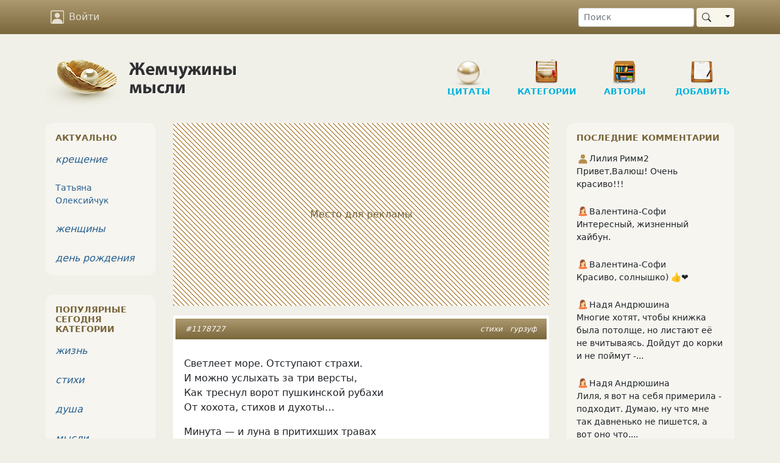

--- FILE ---
content_type: text/html; charset=UTF-8
request_url: https://www.inpearls.ru/1178727
body_size: 16345
content:
<!DOCTYPE html>
<html lang="ru">
<head>
	<meta charset="utf-8">
	<meta http-equiv="X-UA-Compatible" content="IE=edge">
	<meta name="viewport" content="width=device-width, initial-scale=1, shrink-to-fit=no">
    <title>Светлеет море. Отступают страхи.
И можно услыхать за три версты,
Как треснул ворот пушкинской рубахи
От хохота, стихов и духоты…

Минута — и луна в пр...</title>
    <link rel="shortcut icon" href="/favicon.ico" />
    <link sizes="129x129" rel="apple-touch-icon" href="/img/apple-touch-icon2.png" />
    <script>window.yaContextCb=window.yaContextCb||[]</script>
    <meta name="author" content="Леонид Филатов">
<meta content="Светлеет море. Отступают страхи.
И можно услыхать за три версты,
Как треснул ворот пушкинской рубахи
От хохота, стихов и духоты…

Минута — и луна в пр..." property="og:title">
<meta content="Светлеет море. Отступают страхи.
И можно услыхать за три версты,
Как треснул ворот пушкинской рубахи
От хохота, стихов и духоты…

Минута — и луна в притихших т…" property="og:description">
<meta content="article" property="og:type">
<meta content="https://www.inpearls.ru/1178727" property="og:url">
<meta content="Жемчужины мысли" property="og:site_name">
<meta content="https://www.inpearls.ru/img/authors/4086.jpg" property="og:image">
<meta name="keywords" content="стихи, гурзуф">
<meta name="description" content="Светлеет море. Отступают страхи.
И можно услыхать за три версты,
Как треснул ворот пушкинской рубахи
От хохота, стихов и духоты…

Минута — и луна в притихших т…">
<link href="https://www.inpearls.ru/1178727" rel="canonical">
<link href="https://www.inpearls.ru/img/authors/4086.jpg" rel="image_src">
<link href="/css/style.min.css?v=1655540604" rel="stylesheet">
<script src="https://yandex.ru/ads/system/context.js" async></script>
<script>var lastVisitTime = 0;
var loggedIn = false;
var isDesktop = true;</script>    <script type="application/ld+json">
        {
            "@context": "https://schema.org",
            "@type": "Organization",
            "name": "inpearls.ru",
            "url": "https://www.inpearls.ru/",
            "logo": "https://www.inpearls.ru/img/logo_dark.svg",
            "sameAs": [
                "https:\/\/ok.ru\/inpearls",
                "https:\/\/vk.com\/inpearls",
                "https:\/\/www.facebook.com\/inpearls",
                "https:\/\/t.me\/inpearls"
            ]
        }
    </script>
</head>
<body>
<nav class="navbar sticky-top navbar-expand-md navbar-dark mb-4">
    <div class="container">
        <a class="navbar-brand  d-md-none py-0" href="/"><img src="/img/inpearls35.png" srcset="/img/inpearls35.png 1x, /img/inpearls70.png 2x, /img/inpearls105.png 3x" alt="Жемчужины мысли" width="180" height="35"></a>
        
        
        <button class="navbar-toggler order-2" type="button" data-bs-toggle="collapse" data-bs-target="#navbarSupportedContent" aria-controls="navbarSupportedContent" aria-expanded="false" aria-label="Toggle navigation">
            <span class="navbar-toggler-icon"></span>
        </button>

    <div class="collapse navbar-collapse order-3 flex-grow-0" id="navbarSupportedContent">
        <ul class="navbar-nav">
                    <li class="nav-item mt-2 mt-md-0">
                <a href="#" class="nav-link" onclick="login(null); return false;">
                    <svg xmlns="http://www.w3.org/2000/svg" viewBox="0 0 16 16">
                        <path d="M11 6a3 3 0 1 1-6 0 3 3 0 0 1 6 0z"/>
                        <path d="M2 0a2 2 0 0 0-2 2v12a2 2 0 0 0 2 2h12a2 2 0 0 0 2-2V2a2 2 0 0 0-2-2H2zm12 1a1 1 0 0 1 1 1v12a1 1 0 0 1-1 1v-1c0-1-1-4-6-4s-6 3-6 4v1a1 1 0 0 1-1-1V2a1 1 0 0 1 1-1h12z"/>
                    </svg>
                    Войти
                </a>
            </li>
        
        </ul>
        <ul class="navbar-nav">
            <li class="nav-item d-md-none">
                <a href="/" class="nav-link">
                    <svg xmlns="http://www.w3.org/2000/svg" viewBox="0 0 16 16">
                        <path d="M8 15A7 7 0 1 1 8 1a7 7 0 0 1 0 14zm0 1A8 8 0 1 0 8 0a8 8 0 0 0 0 16z"/>
                    </svg>
                    Цитаты
                </a>
            </li>
            <li class="nav-item d-md-none">
                <a href="/tags/index" class="nav-link">
                    <svg xmlns="http://www.w3.org/2000/svg" viewBox="0 0 16 16">
                        <path d="M3 2v4.586l7 7L14.586 9l-7-7H3zM2 2a1 1 0 0 1 1-1h4.586a1 1 0 0 1 .707.293l7 7a1 1 0 0 1 0 1.414l-4.586 4.586a1 1 0 0 1-1.414 0l-7-7A1 1 0 0 1 2 6.586V2z"/>
                        <path d="M5.5 5a.5.5 0 1 1 0-1 .5.5 0 0 1 0 1zm0 1a1.5 1.5 0 1 0 0-3 1.5 1.5 0 0 0 0 3zM1 7.086a1 1 0 0 0 .293.707L8.75 15.25l-.043.043a1 1 0 0 1-1.414 0l-7-7A1 1 0 0 1 0 7.586V3a1 1 0 0 1 1-1v5.086z"/>
                    </svg>
                    Категории
                </a>
            </li>
            <li class="nav-item d-md-none">
                <a href="/authors/index" class="nav-link"><svg xmlns="http://www.w3.org/2000/svg"><use xlink:href="#ui_vector_pen"></use></svg> Авторы</a>
            </li>
            <li class="nav-item d-md-none">
                <a href="/pearls/create" class="nav-link">
                    <svg xmlns="http://www.w3.org/2000/svg" viewBox="0 0 16 16">
                        <path d="M8 15A7 7 0 1 1 8 1a7 7 0 0 1 0 14zm0 1A8 8 0 1 0 8 0a8 8 0 0 0 0 16z"/>
                        <path d="M8 4a.5.5 0 0 1 .5.5v3h3a.5.5 0 0 1 0 1h-3v3a.5.5 0 0 1-1 0v-3h-3a.5.5 0 0 1 0-1h3v-3A.5.5 0 0 1 8 4z"/>
                    </svg>
                    Новая публикация
                </a>
            </li>
            <li class="nav-item d-md-none me-3">
                <a href="/pearls/search" class="nav-link"><svg xmlns="http://www.w3.org/2000/svg"><use xlink:href="#ui_search"></use></svg> Поиск</a>
            </li>
        </ul>
    </div>
        <form class="d-none d-md-flex order-4 ms-5" role="search" action="/pearls/search" id="nav-search-form">
            <input type="text" class="form-control form-control-sm me-1" placeholder="Поиск" name="keyword">
            <div class="btn-group my-2 my-sm-0">
                <button type="submit" class="btn btn-sm btn-pearl-light d-flex align-items-center"><svg xmlns="http://www.w3.org/2000/svg"><use xlink:href="#ui_search"></use></svg></button>
                <button type="button" class="btn btn-sm btn-pearl-light dropdown-toggle dropdown-toggle-split" data-bs-toggle="dropdown" aria-haspopup="true" aria-expanded="false">
                    <span class="visually-hidden">Toggle Dropdown</span>
                </button>
                <div class="dropdown-menu dropdown-menu-end" aria-labelledby="btnGroupDrop1">
                    <a class="dropdown-item" href="#" onclick="$('#nav-search-form').submit();">Найти публикацию</a>
                    <a class="dropdown-item" href="#" onclick="$('#nav-search-form').attr('action', '/authors/search'); $('#nav-search-form').submit();">Найти автора</a>
                    <a class="dropdown-item" href="#" onclick="$('#nav-search-form').attr('action', '/tags/index'); $('#nav-search-form').submit();">Найти категорию</a>
                    <a class="dropdown-item" href="#" onclick="$('#nav-search-form').attr('action', '/members/search'); $('#nav-search-form').submit();">Найти участника</a>
                </div>
            </div>
        </form>
</nav>
<div class="container">
    <div class="row d-none d-md-flex">
        <div class="col-md-12" id="header">
            <a href="/" class="logo">
                <img src="/img/logo.png" class="d-none d-md-block" alt="Жемчужины мысли"/>
            </a>
            <ul class="nav d-none d-md-block" role="navigation" itemscope itemtype="http://www.schema.org/SiteNavigationElement">
    <li class="item d-none d-lg-block"
        itemprop="name"><a class="in-section sec-q" href="/" itemprop="url">Цитаты</a></li>
    <li class="item ms-3 ms-lg-4"
        itemprop="name"><a class="in-section sec-c" href="/tags/index" itemprop="url">Категории</a></li>
    <li class="item ms-3 ms-lg-4"
        itemprop="name"><a class="in-section sec-a" href="/authors/index" itemprop="url">Авторы </a></li>
    <li class="item ms-3 ms-lg-4"
        itemprop="name"><a class="in-section sec-n" href="/pearls/create" itemprop="url">Добавить</a></li>
</ul>
        </div>
    </div>

    

    <div class="row">
        <div class="col-md-8 col-lg-7 px-md-4">
    	    <!-- Yandex.RTB R-A-57509-1 --><div id="yandex_rtb_R-A-57509-1" class="pearl d-flex justify-content-center align-items-center mb-3" style="height: 300px;" data-block-id="R-A-57509-1"><div class="adv-placeholder">Место для рекламы</div></div>    <script>window.yaContextCb.push(()=>{
        Ya.Context.AdvManager.render({
            renderTo: "yandex_rtb_R-A-57509-1",
            blockId: "R-A-57509-1",
            
        })
    })</script>            
<div id="1178727" class="pearl mb-3" itemscope="itemscope" itemtype="https://schema.org/CreativeWork">        <div class="head px-2 px-sm-3 py-2">
        <div class="tags float-end" itemprop="keywords"><a href="/стихи" title="стихи (214693 публикаций)">стихи</a> <a href="/гурзуф" title="гурзуф (1 публикация)">гурзуф</a></div>
        <a href="/1178727" itemprop="url">#1178727</a>            </div>

    <div class="main"><div class="text" itemprop="text"><p>Светлеет море. Отступают страхи.<br />
И можно услыхать за три версты,<br />
Как треснул ворот пушкинской рубахи<br />
От хохота<span style="margin-right:-0.2em;">,</span><span style="margin-left:0.2em;"> </span>стихов и духоты&hellip;</p>
<p>Минута&nbsp;&mdash; и луна в притихших травах<br />
В исполненный торжественности миг<br />
Откроет<span style="margin-right:-0.2em;">,</span><span style="margin-left:0.2em;"> </span>как провинциальный трагик,<br />
Напудренный величественный лик.</p>
<p>Здесь все конкретно<span style="margin-right:-0.2em;">,</span><span style="margin-left:0.2em;"> </span>крупно и несложно&nbsp;&mdash;<br />
Из моря<span style="margin-right:-0.2em;">,</span><span style="margin-left:0.2em;"> </span>скал и пляжного песка&hellip;<br />
Здесь в истину поверить невозможно&nbsp;&mdash;<br />
Настолько эта истина близка.</p>
<p>Зато дана возможность в этом мире<br />
Все заново осмыслить и понять,<br />
И вдруг<span style="margin-right:-0.2em;">,</span><span style="margin-left:0.2em;"> </span>узнав<span style="margin-right:-0.2em;">,</span><span style="margin-left:0.2em;"> </span>что дважды два четыре,<br />
Впервые удивиться<span style="margin-right:-0.2em;">,</span><span style="margin-left:0.2em;"> </span>что не пять!..</p>
<p>Ах<span style="margin-right:-0.2em;">,</span><span style="margin-left:0.2em;"> </span>дважды два?.. не может быть сомненья!..<br />
Пусть так. Но здесь всегда бестактен тот,<br />
Кто в этом пустяковом откровенье<br />
Открытья для себя не признает.</p>
<p>Вот истина&hellip; Она подходит ближе&hellip;<br />
Спеши всплеснуть руками<span style="margin-right:-0.2em;">,</span><span style="margin-left:0.2em;"> </span>тугодум!<br />
Здесь<span style="margin-right:0.44em;"> </span><span style="margin-left:-0.44em;">&laquo;</span>дважды два&raquo; нуждается в престиже,<br />
Как только что пришедшее на ум.</p>
<p>&hellip;А женщина глядит<span style="margin-right:-0.2em;">,</span><span style="margin-left:0.2em;"> </span>не понимая&hellip;<br />
Она в своем неведеньи права.<br />
И я шепчу ей на ухо: &laquo;Родная!&raquo;<br />
И каждый слог в отдельности: &laquo;Род-на-я!&raquo;<br />
И медленно по буковкам: &laquo;Р-о-д-н-а-я!&raquo;<br />
&hellip;О Господи<span style="margin-right:-0.2em;">,</span><span style="margin-left:0.2em;"> </span>какие есть слова!..</p></div><div class="signature">&copy; <span itemprop="author" itemscope itemtype="http://schema.org/Person"><a class="author-link" href="/author/leonid+filatov" title="Леонид Филатов" itemprop="url"><span itemprop="name">Леонид Филатов</span></a>&nbsp;<sup>156</sup></span></div></div>

        <div class="actions d-flex p-2">
		    <button class="vote" type="button" title="Нравится">
                <svg xmlns="http://www.w3.org/2000/svg"><use xlink:href="#ui_hand_thumbs_up"></use></svg>
            </button>
                        <button class="vote-count" type="button" title="Количество оценок">
                44            </button>
            		    <button class="favorite" type="button" title="Сохранить в сборник" data-published-by-herself="">
                <svg xmlns="http://www.w3.org/2000/svg"><use xlink:href="#ui_heart"></use></svg>
            </button>
                        <button class="favorite-count" type="button" title="Количество добавивших в сборники">
                4            </button>
                    <button class="btn-share" data-share-block=".pearl#1178727 .social" type="button" title="Поделиться">
            <svg xmlns="http://www.w3.org/2000/svg"><use xlink:href="#ui_share"></use></svg>
        </button>
        <div class="options">
            <button id="pearlMisc1178727" type="button" title="Дополнительные действия" data-bs-toggle="dropdown" aria-haspopup="true" aria-expanded="false">
                <svg xmlns="http://www.w3.org/2000/svg"><use xlink:href="#ui_three_dots"></use></svg>
            </button>
            <div class="dropdown-menu dropdown-menu-end" aria-labelledby="pearlMisc1178727"><a class="dropdown-item" href="#" onclick="if (!loggedIn) login(); else loadModal(&#039;/collections/pearl/id/1178727&#039;); return false;"><svg xmlns="http://www.w3.org/2000/svg"><use xlink:href="#ui_bookmark"></use></svg> Сборники</a><a class="dropdown-item toggle-alerts" href="#"><svg xmlns="http://www.w3.org/2000/svg"><use xlink:href="#ui_bell"></use></svg><span class="me-1">Уведомления</span><svg xmlns="http://www.w3.org/2000/svg" class="svg-checked ms-auto"><use xlink:href="#ui_check2_circle"></use></svg></a><a class="dropdown-item vote-minus" href="#" onclick="vote(&#039;1178727&#039;, &#039;-1&#039;, &#039;vote&#039;); return false;"><svg xmlns="http://www.w3.org/2000/svg"><use xlink:href="#ui_hand_thumbs_down"></use></svg><span class="me-1">Не нравится!</span><svg xmlns="http://www.w3.org/2000/svg" class="svg-checked ms-auto"><use xlink:href="#ui_check2_circle"></use></svg></a><div class="dropdown-divider"></div><a class="dropdown-item" href="#" onclick="loadModal(&#039;/pearl-complaints/select/id/1178727?type=correction&#039;, true); return false;"><svg xmlns="http://www.w3.org/2000/svg"><use xlink:href="#ui_eraser"></use></svg> Исправить</a><a class="dropdown-item" href="#" onclick="loadModal(&#039;/pearl-complaints/select/id/1178727?type=complaint&#039;, true); return false;"><svg xmlns="http://www.w3.org/2000/svg"><use xlink:href="#ui_exclamation_triangle"></use></svg> Претензия</a></div>        </div>
        <a class="comment-link" href="/1178727#comments">
            <svg class="me-1" xmlns="http://www.w3.org/2000/svg"><use xlink:href="#ui_chat"></use></svg><span class="caption">Обсудить</span>        </a>
    </div>
    
    <div class="social p-4 d-none"
         data-title="Светлеет море. Отступают страхи.
И можно услыхать за три вер"
         data-url="https://www.inpearls.ru/1178727"
         data-image="https://www.inpearls.ru/img/authors/4086.jpg"
         data-curtain
         data-copy="extraItem"
         data-size="l"
         data-shape="round"
         data-services="odnoklassniki,vkontakte,facebook,viber,whatsapp,telegram">
    </div>

        <div class="publisher">
        Опубликовал&nbsp;&nbsp;<span itemprop="publisher" itemscope itemtype="http://schema.org/Person"><a class="member-link" href="/members/show/id/197863" title="Александр Меркулов" itemprop="url"><img src="/img/man.svg" alt="пиктограмма мужчины" class="sex-icon"><span itemprop="name">Александр Меркулов</span></a></span>&nbsp;&nbsp;<span title="Дата публикации">11 дек 2018</span>                    <meta itemprop="datePublished" content="2018-12-11T11:15:30+03:00">
            <meta itemprop="dateModified" content="2018-12-11T11:15:30+03:00">
            </div>
        </div>

<a class="anchor" id="comments"></a>
<h6 id="comments-title">0 комментариев</h6>



<ul class="comments" id="comment-list">
    </ul>

<form class="comment-form bg-white rounded mb-3 p-3">
    <textarea class="form-control" name="text" maxlength="500" rows="2" placeholder="Написать комментарий…"></textarea>    <input type="hidden" name="pearlId" value="1178727">            <div class="actions d-none justify-content-end mt-2">
        <button type="button" class="btn btn-link btn-sm btn-cancel text-muted">Отменить</button>
        <button type="button" class="btn btn-sm btn-primary btn-reply" onclick="postComment(this)">
            <span class="spinner-border spinner-border-sm d-none" role="status" aria-hidden="true"></span>
            Отправить
        </button>
    </div>
</form>


    <hr>
<h3>Похожие цитаты</h3>
<!-- Yandex.RTB R-A-57509-4 --><div id="yandex_rtb_R-A-57509-4" class="pearl mb-3" data-block-id="R-A-57509-4"></div>    <script>window.yaContextCb.push(()=>{
        Ya.Context.AdvManager.render({
            renderTo: "yandex_rtb_R-A-57509-4",
            blockId: "R-A-57509-4",
            
        })
    })</script>        




<div>
            
<div id="631017" class="pearl mb-3">        <div class="head px-2 px-sm-3 py-2">
        <div class="tags float-end"><a href="/стихи" title="стихи (214693 публикаций)">стихи</a> <a href="/желание жить" title="желание жить (42 публикации)">желание жить</a></div>
        <a href="/631017">#631017</a>            </div>

    <div class="main"><div class="text"><p>..<br />
Тот клятый год уж много лет,<br />
я иногда сползал с больничной койки.<br />
Сгребал свои обломки и осколки<br />
и свой реконструировал скелет.</p>
<p>И крал себя у чутких медсестёр,<br />
ноздрями чуя острый запах воли,<br />
я убегал к двухлетней внучке Оле<br />
туда, на жизнью пахнущий простор.</p>
<p>Мы с Олей отправлялись в детский парк,<br />
садились на любимые качели,<br />
глушили сок, мороженное ели,<br><button type="button" class="btn btn-xs btn-link read-further">… показать весь текст …</button></p></div><div class="signature">&copy; <a class="author-link" href="/author/leonid+filatov" title="Леонид Филатов">Леонид Филатов</a>&nbsp;<sup>156</sup></div></div>

        <div class="actions d-flex p-2">
		    <button class="vote" type="button" title="Нравится">
                <svg xmlns="http://www.w3.org/2000/svg"><use xlink:href="#ui_hand_thumbs_up"></use></svg>
            </button>
                        <button class="vote-count" type="button" title="Количество оценок">
                157            </button>
            		    <button class="favorite" type="button" title="Сохранить в сборник" data-published-by-herself="">
                <svg xmlns="http://www.w3.org/2000/svg"><use xlink:href="#ui_heart"></use></svg>
            </button>
                        <button class="favorite-count" type="button" title="Количество добавивших в сборники">
                46            </button>
                    <button class="btn-share" data-share-block=".pearl#631017 .social" type="button" title="Поделиться">
            <svg xmlns="http://www.w3.org/2000/svg"><use xlink:href="#ui_share"></use></svg>
        </button>
        <div class="options">
            <button id="pearlMisc631017" type="button" title="Дополнительные действия" data-bs-toggle="dropdown" aria-haspopup="true" aria-expanded="false">
                <svg xmlns="http://www.w3.org/2000/svg"><use xlink:href="#ui_three_dots"></use></svg>
            </button>
            <div class="dropdown-menu dropdown-menu-end" aria-labelledby="pearlMisc631017"><a class="dropdown-item" href="#" onclick="if (!loggedIn) login(); else loadModal(&#039;/collections/pearl/id/631017&#039;); return false;"><svg xmlns="http://www.w3.org/2000/svg"><use xlink:href="#ui_bookmark"></use></svg> Сборники</a><a class="dropdown-item toggle-alerts" href="#"><svg xmlns="http://www.w3.org/2000/svg"><use xlink:href="#ui_bell"></use></svg><span class="me-1">Уведомления</span><svg xmlns="http://www.w3.org/2000/svg" class="svg-checked ms-auto"><use xlink:href="#ui_check2_circle"></use></svg></a><a class="dropdown-item vote-minus" href="#" onclick="vote(&#039;631017&#039;, &#039;-1&#039;, &#039;vote&#039;); return false;"><svg xmlns="http://www.w3.org/2000/svg"><use xlink:href="#ui_hand_thumbs_down"></use></svg><span class="me-1">Не нравится!</span><svg xmlns="http://www.w3.org/2000/svg" class="svg-checked ms-auto"><use xlink:href="#ui_check2_circle"></use></svg></a><div class="dropdown-divider"></div><a class="dropdown-item" href="#" onclick="loadModal(&#039;/pearl-complaints/select/id/631017?type=correction&#039;, true); return false;"><svg xmlns="http://www.w3.org/2000/svg"><use xlink:href="#ui_eraser"></use></svg> Исправить</a><a class="dropdown-item" href="#" onclick="loadModal(&#039;/pearl-complaints/select/id/631017?type=complaint&#039;, true); return false;"><svg xmlns="http://www.w3.org/2000/svg"><use xlink:href="#ui_exclamation_triangle"></use></svg> Претензия</a></div>        </div>
        <a class="comment-link" href="/631017#comments">
            <svg class="me-1" xmlns="http://www.w3.org/2000/svg"><use xlink:href="#ui_chat"></use></svg><span class="">17</span>        </a>
    </div>
    
    <div class="social p-4 d-none"
         data-title="..
Тот клятый год уж много лет,
я иногда сползал с больнично"
         data-url="https://www.inpearls.ru/631017"
         data-image="https://www.inpearls.ru/img/authors/4086.jpg"
         data-curtain
         data-copy="extraItem"
         data-size="l"
         data-shape="round"
         data-services="odnoklassniki,vkontakte,facebook,viber,whatsapp,telegram">
    </div>

        <div class="publisher">
        Опубликовал&nbsp;&nbsp;<a class="member-link" href="/members/show/id/98603" title="Мистер Ю"><img src="/img/man.svg" alt="пиктограмма мужчины" class="sex-icon"><span>Мистер Ю</span></a>&nbsp;&nbsp;<span title="Дата публикации">10 фев 2014</span>            </div>
        </div>                	        
<div id="282390" class="pearl mb-3">        <div class="head px-2 px-sm-3 py-2">
        <div class="tags float-end"><a href="/жизнь" title="жизнь (162963 публикаций)">жизнь</a> <a href="/стихи" title="стихи (214693 публикаций)">стихи</a> <a href="/время" title="время (14874 публикаций)">время</a></div>
        <a href="/282390">#282390</a>            </div>

    <div class="main"><div class="text"><p>О, не лети так, жизнь, слегка замедли шаг.<br />
Другие вон живут, неспешны и подробны.<br />
А я живу&nbsp;&mdash; мосты, вокзалы, ипподромы.<br />
Промахивая так, что только свист в ушах</p>
<p>О не лети так жизнь, уже мне много лет.<br />
Позволь перекурить, хотя&nbsp;б вон с тем пьянчужкой.<br />
Не мне, так хоть ему, бедняге, посочуствуй.<br />
Ведь у него, поди, и курева то нет.</p>
<p>О не лети так жизнь, мне важен и пустяк.<br />
Вот город, вот театр. Дай прочитать афишу.<br />
И пусть я никогда спектакля не увижу,<br />
Зато я буду знать, что был такой спектакль<br><button type="button" class="btn btn-xs btn-link read-further">… показать весь текст …</button></p></div><div class="signature">&copy; <a class="author-link" href="/author/leonid+filatov" title="Леонид Филатов">Леонид Филатов</a>&nbsp;<sup>156</sup></div></div>

        <div class="actions d-flex p-2">
		    <button class="vote" type="button" title="Нравится">
                <svg xmlns="http://www.w3.org/2000/svg"><use xlink:href="#ui_hand_thumbs_up"></use></svg>
            </button>
                        <button class="vote-count" type="button" title="Количество оценок">
                73            </button>
            		    <button class="favorite" type="button" title="Сохранить в сборник" data-published-by-herself="">
                <svg xmlns="http://www.w3.org/2000/svg"><use xlink:href="#ui_heart"></use></svg>
            </button>
                        <button class="favorite-count" type="button" title="Количество добавивших в сборники">
                37            </button>
                    <button class="btn-share" data-share-block=".pearl#282390 .social" type="button" title="Поделиться">
            <svg xmlns="http://www.w3.org/2000/svg"><use xlink:href="#ui_share"></use></svg>
        </button>
        <div class="options">
            <button id="pearlMisc282390" type="button" title="Дополнительные действия" data-bs-toggle="dropdown" aria-haspopup="true" aria-expanded="false">
                <svg xmlns="http://www.w3.org/2000/svg"><use xlink:href="#ui_three_dots"></use></svg>
            </button>
            <div class="dropdown-menu dropdown-menu-end" aria-labelledby="pearlMisc282390"><a class="dropdown-item" href="#" onclick="if (!loggedIn) login(); else loadModal(&#039;/collections/pearl/id/282390&#039;); return false;"><svg xmlns="http://www.w3.org/2000/svg"><use xlink:href="#ui_bookmark"></use></svg> Сборники</a><a class="dropdown-item toggle-alerts" href="#"><svg xmlns="http://www.w3.org/2000/svg"><use xlink:href="#ui_bell"></use></svg><span class="me-1">Уведомления</span><svg xmlns="http://www.w3.org/2000/svg" class="svg-checked ms-auto"><use xlink:href="#ui_check2_circle"></use></svg></a><a class="dropdown-item vote-minus" href="#" onclick="vote(&#039;282390&#039;, &#039;-1&#039;, &#039;vote&#039;); return false;"><svg xmlns="http://www.w3.org/2000/svg"><use xlink:href="#ui_hand_thumbs_down"></use></svg><span class="me-1">Не нравится!</span><svg xmlns="http://www.w3.org/2000/svg" class="svg-checked ms-auto"><use xlink:href="#ui_check2_circle"></use></svg></a><div class="dropdown-divider"></div><a class="dropdown-item" href="#" onclick="loadModal(&#039;/pearl-complaints/select/id/282390?type=correction&#039;, true); return false;"><svg xmlns="http://www.w3.org/2000/svg"><use xlink:href="#ui_eraser"></use></svg> Исправить</a><a class="dropdown-item" href="#" onclick="loadModal(&#039;/pearl-complaints/select/id/282390?type=complaint&#039;, true); return false;"><svg xmlns="http://www.w3.org/2000/svg"><use xlink:href="#ui_exclamation_triangle"></use></svg> Претензия</a></div>        </div>
        <a class="comment-link" href="/282390#comments">
            <svg class="me-1" xmlns="http://www.w3.org/2000/svg"><use xlink:href="#ui_chat"></use></svg><span class="">31</span>        </a>
    </div>
    
    <div class="social p-4 d-none"
         data-title="О, не лети так, жизнь, слегка замедли шаг – Леонид Филатов"
         data-url="https://www.inpearls.ru/282390"
         data-image="https://www.inpearls.ru/img/authors/4086.jpg"
         data-curtain
         data-copy="extraItem"
         data-size="l"
         data-shape="round"
         data-services="odnoklassniki,vkontakte,facebook,viber,whatsapp,telegram">
    </div>

        <div class="publisher">
        Опубликовала&nbsp;&nbsp;<a class="member-link text-muted" title="Marol (аккаунт удален)"><img src="/img/woman.svg" alt="пиктограмма женщины" class="sex-icon"><span>Marol</span></a>&nbsp;&nbsp;<span title="Дата публикации">18 мая 2012</span>            </div>
        </div>                	        
<div id="485905" class="pearl mb-3">        <div class="head px-2 px-sm-3 py-2">
        <div class="tags float-end"><a href="/стихи" title="стихи (214693 публикаций)">стихи</a> <a href="/самоирония" title="самоирония (1594 публикаций)">самоирония</a></div>
        <a href="/485905">#485905</a>            </div>

    <div class="main"><p class="pearl-note-top">&quot;Про Федота-стрельца, удалого молодца&quot;</p><div class="text"><p>Признаю свою вину: меру<span style="margin-right:-0.2em;">,</span><span style="margin-left:0.2em;"> </span>степень<span style="margin-right:-0.2em;">,</span><span style="margin-left:0.2em;"> </span>глубину. И прошу меня отправить на ближайшую войну. Нет войны<span style="margin-right:-0.2em;">,</span><span style="margin-left:0.2em;"> </span>я все приму: ссылку<span style="margin-right:-0.2em;">,</span><span style="margin-left:0.2em;"> </span>каторгу<span style="margin-right:-0.2em;">,</span><span style="margin-left:0.2em;"> </span>тюрьму! Но желательно<span style="margin-right:-0.2em;">,</span><span style="margin-left:0.2em;"> </span>в июле<span style="margin-right:-0.2em;">,</span><span style="margin-left:0.2em;"> </span>и желательно<span style="margin-right:-0.2em;">,</span><span style="margin-left:0.2em;"> </span>в Крыму&hellip;</p></div><div class="signature">&copy; <a class="author-link" href="/author/leonid+filatov" title="Леонид Филатов">Леонид Филатов</a>&nbsp;<sup>156</sup></div></div>

        <div class="actions d-flex p-2">
		    <button class="vote" type="button" title="Нравится">
                <svg xmlns="http://www.w3.org/2000/svg"><use xlink:href="#ui_hand_thumbs_up"></use></svg>
            </button>
                        <button class="vote-count" type="button" title="Количество оценок">
                82            </button>
            		    <button class="favorite" type="button" title="Сохранить в сборник" data-published-by-herself="">
                <svg xmlns="http://www.w3.org/2000/svg"><use xlink:href="#ui_heart"></use></svg>
            </button>
                        <button class="favorite-count" type="button" title="Количество добавивших в сборники">
                23            </button>
                    <button class="btn-share" data-share-block=".pearl#485905 .social" type="button" title="Поделиться">
            <svg xmlns="http://www.w3.org/2000/svg"><use xlink:href="#ui_share"></use></svg>
        </button>
        <div class="options">
            <button id="pearlMisc485905" type="button" title="Дополнительные действия" data-bs-toggle="dropdown" aria-haspopup="true" aria-expanded="false">
                <svg xmlns="http://www.w3.org/2000/svg"><use xlink:href="#ui_three_dots"></use></svg>
            </button>
            <div class="dropdown-menu dropdown-menu-end" aria-labelledby="pearlMisc485905"><a class="dropdown-item" href="#" onclick="if (!loggedIn) login(); else loadModal(&#039;/collections/pearl/id/485905&#039;); return false;"><svg xmlns="http://www.w3.org/2000/svg"><use xlink:href="#ui_bookmark"></use></svg> Сборники</a><a class="dropdown-item toggle-alerts" href="#"><svg xmlns="http://www.w3.org/2000/svg"><use xlink:href="#ui_bell"></use></svg><span class="me-1">Уведомления</span><svg xmlns="http://www.w3.org/2000/svg" class="svg-checked ms-auto"><use xlink:href="#ui_check2_circle"></use></svg></a><a class="dropdown-item vote-minus" href="#" onclick="vote(&#039;485905&#039;, &#039;-1&#039;, &#039;vote&#039;); return false;"><svg xmlns="http://www.w3.org/2000/svg"><use xlink:href="#ui_hand_thumbs_down"></use></svg><span class="me-1">Не нравится!</span><svg xmlns="http://www.w3.org/2000/svg" class="svg-checked ms-auto"><use xlink:href="#ui_check2_circle"></use></svg></a><div class="dropdown-divider"></div><a class="dropdown-item" href="#" onclick="loadModal(&#039;/pearl-complaints/select/id/485905?type=correction&#039;, true); return false;"><svg xmlns="http://www.w3.org/2000/svg"><use xlink:href="#ui_eraser"></use></svg> Исправить</a><a class="dropdown-item" href="#" onclick="loadModal(&#039;/pearl-complaints/select/id/485905?type=complaint&#039;, true); return false;"><svg xmlns="http://www.w3.org/2000/svg"><use xlink:href="#ui_exclamation_triangle"></use></svg> Претензия</a></div>        </div>
        <a class="comment-link" href="/485905#comments">
            <svg class="me-1" xmlns="http://www.w3.org/2000/svg"><use xlink:href="#ui_chat"></use></svg><span class="">14</span>        </a>
    </div>
    
    <div class="social p-4 d-none"
         data-title="Признаю свою вину: меру, степень, глубину. И прошу меня отпр"
         data-url="https://www.inpearls.ru/485905"
         data-image="https://www.inpearls.ru/img/authors/4086.jpg"
         data-curtain
         data-copy="extraItem"
         data-size="l"
         data-shape="round"
         data-services="odnoklassniki,vkontakte,facebook,viber,whatsapp,telegram">
    </div>

        <div class="publisher">
        Опубликовал&nbsp;&nbsp;<a class="member-link" href="/members/show/id/56932" title="sagittarius"><img src="/img/man.svg" alt="пиктограмма мужчины" class="sex-icon"><span>sagittarius</span></a>&nbsp;&nbsp;<span title="Дата публикации">02 мая 2013</span>            </div>
        </div>        <!-- Yandex.RTB R-A-57509-4 --><div id="yandex_rtb_R-A-57509-4" class="pearl mb-3" data-block-id="R-A-57509-4"></div>    <script>window.yaContextCb.push(()=>{
        Ya.Context.AdvManager.render({
            renderTo: "yandex_rtb_R-A-57509-4",
            blockId: "R-A-57509-4",
            
        })
    })</script>                	        
<div id="481802" class="pearl mb-3">        <div class="head px-2 px-sm-3 py-2">
        <div class="tags float-end"><a href="/стихи" title="стихи (214693 публикаций)">стихи</a> <a href="/жизненное" title="жизненное (2920 публикаций)">жизненное</a></div>
        <a href="/481802">#481802</a>            </div>

    <div class="main"><h4>Полоса  препятствий</h4><div class="text"><p>Не о том разговор, как ты жил до сих пор,<br />
 Как ты был на решения скор,<br />
 Как ты лазал на спор через дачный забор<br />
 И препятствий не видел в упор&hellip;<br />
 Да, ты весело жил, да, ты счастливо рос,<br />
 Сладко елось тебе и спалось,<br />
 Только жизнь чередует жару и мороз,<br />
 Только жизнь состоит из полос&hellip;<br />
 И однажды затихнут друзей голоса,<br />
 Сгинут компасы и полюса,<br />
 И свинцово проляжет у ног полоса,<br />
 Испытаний твоих полоса&hellip;<br />
 Для того-то она и нужна, старина,<br />
 Для того-то она и дана,<br><button type="button" class="btn btn-xs btn-link read-further">… показать весь текст …</button></p></div><div class="signature">&copy; <a class="author-link" href="/author/leonid+filatov" title="Леонид Филатов">Леонид Филатов</a>&nbsp;<sup>156</sup></div></div>

        <div class="actions d-flex p-2">
		    <button class="vote" type="button" title="Нравится">
                <svg xmlns="http://www.w3.org/2000/svg"><use xlink:href="#ui_hand_thumbs_up"></use></svg>
            </button>
                        <button class="vote-count" type="button" title="Количество оценок">
                62            </button>
            		    <button class="favorite" type="button" title="Сохранить в сборник" data-published-by-herself="">
                <svg xmlns="http://www.w3.org/2000/svg"><use xlink:href="#ui_heart"></use></svg>
            </button>
                        <button class="favorite-count" type="button" title="Количество добавивших в сборники">
                23            </button>
                    <button class="btn-share" data-share-block=".pearl#481802 .social" type="button" title="Поделиться">
            <svg xmlns="http://www.w3.org/2000/svg"><use xlink:href="#ui_share"></use></svg>
        </button>
        <div class="options">
            <button id="pearlMisc481802" type="button" title="Дополнительные действия" data-bs-toggle="dropdown" aria-haspopup="true" aria-expanded="false">
                <svg xmlns="http://www.w3.org/2000/svg"><use xlink:href="#ui_three_dots"></use></svg>
            </button>
            <div class="dropdown-menu dropdown-menu-end" aria-labelledby="pearlMisc481802"><a class="dropdown-item" href="#" onclick="if (!loggedIn) login(); else loadModal(&#039;/collections/pearl/id/481802&#039;); return false;"><svg xmlns="http://www.w3.org/2000/svg"><use xlink:href="#ui_bookmark"></use></svg> Сборники</a><a class="dropdown-item toggle-alerts" href="#"><svg xmlns="http://www.w3.org/2000/svg"><use xlink:href="#ui_bell"></use></svg><span class="me-1">Уведомления</span><svg xmlns="http://www.w3.org/2000/svg" class="svg-checked ms-auto"><use xlink:href="#ui_check2_circle"></use></svg></a><a class="dropdown-item vote-minus" href="#" onclick="vote(&#039;481802&#039;, &#039;-1&#039;, &#039;vote&#039;); return false;"><svg xmlns="http://www.w3.org/2000/svg"><use xlink:href="#ui_hand_thumbs_down"></use></svg><span class="me-1">Не нравится!</span><svg xmlns="http://www.w3.org/2000/svg" class="svg-checked ms-auto"><use xlink:href="#ui_check2_circle"></use></svg></a><div class="dropdown-divider"></div><a class="dropdown-item" href="#" onclick="loadModal(&#039;/pearl-complaints/select/id/481802?type=correction&#039;, true); return false;"><svg xmlns="http://www.w3.org/2000/svg"><use xlink:href="#ui_eraser"></use></svg> Исправить</a><a class="dropdown-item" href="#" onclick="loadModal(&#039;/pearl-complaints/select/id/481802?type=complaint&#039;, true); return false;"><svg xmlns="http://www.w3.org/2000/svg"><use xlink:href="#ui_exclamation_triangle"></use></svg> Претензия</a></div>        </div>
        <a class="comment-link" href="/481802#comments">
            <svg class="me-1" xmlns="http://www.w3.org/2000/svg"><use xlink:href="#ui_chat"></use></svg><span class="caption">Обсудить</span>        </a>
    </div>
    
    <div class="social p-4 d-none"
         data-title="Полоса  препятствий"
         data-url="https://www.inpearls.ru/481802"
         data-image="https://www.inpearls.ru/img/authors/4086.jpg"
         data-curtain
         data-copy="extraItem"
         data-size="l"
         data-shape="round"
         data-services="odnoklassniki,vkontakte,facebook,viber,whatsapp,telegram">
    </div>

        <div class="publisher">
        Опубликовала&nbsp;&nbsp;<a class="member-link text-muted" title="Отражение (аккаунт удален)"><img src="/img/woman.svg" alt="пиктограмма женщины" class="sex-icon"><span>Отражение</span></a>&nbsp;&nbsp;<span title="Дата публикации">23 апр 2013</span>            </div>
        </div>                	        
<div id="410755" class="pearl mb-3">        <div class="head px-2 px-sm-3 py-2">
        <div class="tags float-end"><a href="/жизнь" title="жизнь (162963 публикаций)">жизнь</a> <a href="/стихи" title="стихи (214693 публикаций)">стихи</a></div>
        <a href="/410755">#410755</a>            </div>

    <div class="main"><h4>Слезы людские</h4><div class="text"><p>&mdash;&nbsp;Вот вы говорите, что слезы людские&nbsp;&mdash; вода?<br />
&mdash;&nbsp;Да.<br />
&mdash;&nbsp;Все катаклизмы проходят для вас без следа?<br />
&mdash;&nbsp;Да.<br />
&mdash;&nbsp;Христос, Робеспьер, Че Гевара для вас&nbsp;&mdash; лабуда?<br />
&mdash;&nbsp;Да.<br />
&mdash;&nbsp;И вам все равно, что кого-то постигла беда?<br />
&mdash;&nbsp;Да.<br />
&mdash;&nbsp;И вам наплевать, если где-то горят города?<br />
&mdash;&nbsp;Да.<br />
&mdash;&nbsp;И боли Вьетнама не трогали вас никогда?<br />
&mdash;&nbsp;Да.<br />
&mdash;&nbsp;А совесть, скажите, тревожит&nbsp;ли вас иногда?<br />
&mdash;&nbsp;Да&hellip;<br><button type="button" class="btn btn-xs btn-link read-further">… показать весь текст …</button></p></div><div class="signature">&copy; <a class="author-link" href="/author/leonid+filatov" title="Леонид Филатов">Леонид Филатов</a>&nbsp;<sup>156</sup></div></div>

        <div class="actions d-flex p-2">
		    <button class="vote" type="button" title="Нравится">
                <svg xmlns="http://www.w3.org/2000/svg"><use xlink:href="#ui_hand_thumbs_up"></use></svg>
            </button>
                        <button class="vote-count" type="button" title="Количество оценок">
                66            </button>
            		    <button class="favorite" type="button" title="Сохранить в сборник" data-published-by-herself="">
                <svg xmlns="http://www.w3.org/2000/svg"><use xlink:href="#ui_heart"></use></svg>
            </button>
                        <button class="favorite-count" type="button" title="Количество добавивших в сборники">
                24            </button>
                    <button class="btn-share" data-share-block=".pearl#410755 .social" type="button" title="Поделиться">
            <svg xmlns="http://www.w3.org/2000/svg"><use xlink:href="#ui_share"></use></svg>
        </button>
        <div class="options">
            <button id="pearlMisc410755" type="button" title="Дополнительные действия" data-bs-toggle="dropdown" aria-haspopup="true" aria-expanded="false">
                <svg xmlns="http://www.w3.org/2000/svg"><use xlink:href="#ui_three_dots"></use></svg>
            </button>
            <div class="dropdown-menu dropdown-menu-end" aria-labelledby="pearlMisc410755"><a class="dropdown-item" href="#" onclick="if (!loggedIn) login(); else loadModal(&#039;/collections/pearl/id/410755&#039;); return false;"><svg xmlns="http://www.w3.org/2000/svg"><use xlink:href="#ui_bookmark"></use></svg> Сборники</a><a class="dropdown-item toggle-alerts" href="#"><svg xmlns="http://www.w3.org/2000/svg"><use xlink:href="#ui_bell"></use></svg><span class="me-1">Уведомления</span><svg xmlns="http://www.w3.org/2000/svg" class="svg-checked ms-auto"><use xlink:href="#ui_check2_circle"></use></svg></a><a class="dropdown-item vote-minus" href="#" onclick="vote(&#039;410755&#039;, &#039;-1&#039;, &#039;vote&#039;); return false;"><svg xmlns="http://www.w3.org/2000/svg"><use xlink:href="#ui_hand_thumbs_down"></use></svg><span class="me-1">Не нравится!</span><svg xmlns="http://www.w3.org/2000/svg" class="svg-checked ms-auto"><use xlink:href="#ui_check2_circle"></use></svg></a><div class="dropdown-divider"></div><a class="dropdown-item" href="#" onclick="loadModal(&#039;/pearl-complaints/select/id/410755?type=correction&#039;, true); return false;"><svg xmlns="http://www.w3.org/2000/svg"><use xlink:href="#ui_eraser"></use></svg> Исправить</a><a class="dropdown-item" href="#" onclick="loadModal(&#039;/pearl-complaints/select/id/410755?type=complaint&#039;, true); return false;"><svg xmlns="http://www.w3.org/2000/svg"><use xlink:href="#ui_exclamation_triangle"></use></svg> Претензия</a></div>        </div>
        <a class="comment-link" href="/410755#comments">
            <svg class="me-1" xmlns="http://www.w3.org/2000/svg"><use xlink:href="#ui_chat"></use></svg><span class="">5</span>        </a>
    </div>
    
    <div class="social p-4 d-none"
         data-title="Слезы людские"
         data-url="https://www.inpearls.ru/410755"
         data-image="https://www.inpearls.ru/img/authors/4086.jpg"
         data-curtain
         data-copy="extraItem"
         data-size="l"
         data-shape="round"
         data-services="odnoklassniki,vkontakte,facebook,viber,whatsapp,telegram">
    </div>

        <div class="publisher">
        Опубликовала&nbsp;&nbsp;<a class="member-link" href="/members/show/id/111665" title="Я чудо"><img src="/img/woman.svg" alt="пиктограмма женщины" class="sex-icon"><span>Я чудо</span></a>&nbsp;&nbsp;<span title="Дата публикации">06 янв 2013</span>            </div>
        </div>                	</div>


<div class="d-grid gap-2">
            <a href="/pearls/seven-week-top" class="btn btn-outline-secondary">Лучшие цитаты за 7 недель</a>
    
                                    <a class="btn btn-outline-secondary" href="/author/4086">Леонид Филатов: 156 цитат</a>            
    </div>
<hr>

<div class="d-none">
    <div id="reply-comment" class="overflow-auto">
        <form class="border-top pt-3 px-1">
            <input type="hidden" name="parentId" value="">            <input type="hidden" name="pearlId" value="1178727">                                    <textarea class="form-control" name="text" maxlength="500" rows="2" placeholder="Написать ответ…"></textarea>            <div class="actions d-flex justify-content-end my-2">
                <button type="button" class="btn btn-link btn-sm btn-cancel text-muted">Отменить</button>
                <button type="button" class="btn btn-sm btn-primary btn-reply" onclick="postComment(this)">
                    <span class="spinner-border spinner-border-sm d-none" role="status" aria-hidden="true"></span>
                    Отправить
                </button>
            </div>
        </form>
    </div>
</div>
    </div>

<div class="col-md-4 col-lg-3" id="right-side-bar">
    	<div class="portlet">
    <h6>Последние комментарии</h6>
                            <p>
            <a class="member-link" href="/members/show/id/366287" title="Лилия Римм2"><svg xmlns="http://www.w3.org/2000/svg"><use xlink:href="#ui_human"></use></svg><span>Лилия Римм2</span></a>            <a class="text-body" href="/2198805#10474609">Привет,Валюш! Очень красиво!!!</a>        </p>
                            <p>
            <a class="member-link" href="/members/show/id/309880" title="Валентина-Софи"><img src="/img/woman.svg" alt="пиктограмма женщины" class="sex-icon"><span>Валентина-Софи</span></a>            <a class="text-body" href="/2198900#10474608">Интересный, жизненный хайбун.</a>        </p>
                            <p>
            <a class="member-link" href="/members/show/id/309880" title="Валентина-Софи"><img src="/img/woman.svg" alt="пиктограмма женщины" class="sex-icon"><span>Валентина-Софи</span></a>            <a class="text-body" href="/2198902#10474604">Красиво, солнышко) 👍❤️</a>        </p>
                            <p>
            <a class="member-link" href="/members/show/id/258621" title="Надя Андрюшина"><img src="/img/woman.svg" alt="пиктограмма женщины" class="sex-icon"><span>Надя Андрюшина</span></a>            <a class="text-body" href="/2196635#10474603">Многие хотят, чтобы книжка была потолще, но листают её не вчитываясь. Дойдут до корки и не поймут -...</a>        </p>
                            <p>
            <a class="member-link" href="/members/show/id/258621" title="Надя Андрюшина"><img src="/img/woman.svg" alt="пиктограмма женщины" class="sex-icon"><span>Надя Андрюшина</span></a>            <a class="text-body" href="/2198859#10474602">Лиля, я вот на себя примерила - подходит. Думаю, ну что мне так давненько не пишется, а вот оно что....</a>        </p>
                            <p>
            <a class="member-link" href="/members/show/id/258621" title="Надя Андрюшина"><img src="/img/woman.svg" alt="пиктограмма женщины" class="sex-icon"><span>Надя Андрюшина</span></a>            <a class="text-body" href="/2194861#10474600">Ангел во плоти.</a>        </p>
                            <p>
            <a class="member-link" href="/members/show/id/366287" title="Лилия Римм2"><svg xmlns="http://www.w3.org/2000/svg"><use xlink:href="#ui_human"></use></svg><span>Лилия Римм2</span></a>            <a class="text-body" href="/2198821#10474599">(опечатка,но вы поняли) особенно счастливых детей)</a>        </p>
                            <p>
            <a class="member-link" href="/members/show/id/366287" title="Лилия Римм2"><svg xmlns="http://www.w3.org/2000/svg"><use xlink:href="#ui_human"></use></svg><span>Лилия Римм2</span></a>            <a class="text-body" href="/2198222#10474598">Это  всегда на подсознательном уровне у женщины.</a>        </p>
                            <p>
            <a class="member-link" href="/members/show/id/366287" title="Лилия Римм2"><svg xmlns="http://www.w3.org/2000/svg"><use xlink:href="#ui_human"></use></svg><span>Лилия Римм2</span></a>            <a class="text-body" href="/2198814#10474597">Наши мечты иногда похожи -на песчинки  в море...</a>        </p>
                            <p>
            <a class="member-link" href="/members/show/id/366287" title="Лилия Римм2"><svg xmlns="http://www.w3.org/2000/svg"><use xlink:href="#ui_human"></use></svg><span>Лилия Римм2</span></a>            <a class="text-body" href="/2198821#10474596">Чудесно! 
Нет лучшей мелодии, чем голоса любимых,но особенно счастливых  особенно детей!</a>        </p>
        <a href="/comments/index">ещё комментарии &#11157;</a>
</div>
		<div class="portlet">

    <h6>Цитаты известных людей</h6>
            <p>
            <a class="author-link" href="/author/erich+maria+remarque" title="Эрих Мария Ремарк">Эрих Мария Ремарк</a>        </p>
            <p>
            <a class="author-link" href="/author/paulo+coelho" title="Пауло Коэльо">Пауло Коэльо</a>        </p>
            <p>
            <a class="author-link" href="/author/omar+khayyam" title="Омар Хайям">Омар Хайям</a>        </p>
            <p>
            <a class="author-link" href="/author/william+shakespeare" title="Уильям Шекспир">Уильям Шекспир</a>        </p>
            <p>
            <a class="author-link" href="/author/leo+tolstoy" title="Лев Николаевич Толстой">Лев Николаевич Толстой</a>        </p>
            <p>
            <a class="author-link" href="/author/oscar+wilde" title="Оскар Уайльд">Оскар Уайльд</a>        </p>
            <p>
            <a class="author-link" href="/author/igor+guberman" title="Игорь Губерман">Игорь Губерман</a>        </p>
            <p>
            <a class="author-link" href="/author/marina+tsvetaeva" title="Марина Цветаева">Марина Цветаева</a>        </p>
            <p>
            <a class="author-link" href="/author/elchin+safarli" title="Эльчин Сафарли">Эльчин Сафарли</a>        </p>
            <p>
            <a class="author-link" href="/author/mihail+zhvaneckiy" title="Михаил Жванецкий">Михаил Жванецкий</a>        </p>
        <a href="/authors/index">все авторы &#11157;</a>
</div>
</div>

<div class="col-lg-2 order-last order-lg-first" id="left-side-bar">
	<div class="portlet">
  <h6>Актуально</h6>
          <p>
                        <a class="tag-link" href="/крещение" title="крещение (163 публикации)">крещение</a>                </p>
          <p>
                        <a href="/author/65843" title="Татьяна Олексийчук">Татьяна Олексийчук</a>                </p>
          <p>
                        <a class="tag-link" href="/женщины" title="женщины (23420 публикаций)">женщины</a>                </p>
          <p>
                        <a class="tag-link" href="/день рождения" title="день рождения (907 публикаций)">день рождения</a>                </p>
    </div>
    <div class="portlet">
    <h6>Популярные сегодня категории</h6>
            <p>
            <a class="tag-link" href="/жизнь" title="жизнь (162963 публикаций)">жизнь</a>        </p>
            <p>
            <a class="tag-link" href="/стихи" title="стихи (214693 публикаций)">стихи</a>        </p>
            <p>
            <a class="tag-link" href="/душа" title="душа (29415 публикаций)">душа</a>        </p>
            <p>
            <a class="tag-link" href="/мысли" title="мысли (261613 публикаций)">мысли</a>        </p>
            <p>
            <a class="tag-link" href="/юмор" title="юмор (158592 публикаций)">юмор</a>        </p>
            <p>
            <a class="tag-link" href="/любовь" title="любовь (117653 публикаций)">любовь</a>        </p>
            <p>
            <a class="tag-link" href="/люди" title="люди (51381 публикаций)">люди</a>        </p>
            <p>
            <a class="tag-link" href="/мир" title="мир (12418 публикаций)">мир</a>        </p>
            <p>
            <a class="tag-link" href="/зима" title="зима (5237 публикаций)">зима</a>        </p>
            <p>
            <a class="tag-link" href="/мороз" title="мороз (546 публикаций)">мороз</a>        </p>
            <p>
            <a class="tag-link" href="/годы" title="годы (3879 публикаций)">годы</a>        </p>
            <p>
            <a class="tag-link" href="/история" title="история (3579 публикаций)">история</a>        </p>
            <p>
            <a class="tag-link" href="/лето" title="лето (4830 публикаций)">лето</a>        </p>
            <p>
            <a class="tag-link" href="/радость" title="радость (4731 публикаций)">радость</a>        </p>
        <a href="/tags/index">все категории &#11157;</a>
</div>
	<div class="portlet">
    <h6>Топ участников</h6>
            <p class="ellipsis">
            <a class="member-link" href="/members/show/id/410099" title="Двенадцать струн"><img src="/img/woman.svg" alt="пиктограмма женщины" class="sex-icon"><span>Двенадцать струн</span></a>        </p>
            <p class="ellipsis">
            <a class="member-link" href="/members/show/id/370100" title="Наташа Воронцова"><img src="/img/woman.svg" alt="пиктограмма женщины" class="sex-icon"><span>Наташа Воронцова</span></a>        </p>
            <p class="ellipsis">
            <a class="member-link" href="/members/show/id/231212" title="Демура"><img src="/img/woman.svg" alt="пиктограмма женщины" class="sex-icon"><span>Демура</span></a>        </p>
            <p class="ellipsis">
            <a class="member-link" href="/members/show/id/102122" title="Григорьевна"><img src="/img/woman.svg" alt="пиктограмма женщины" class="sex-icon"><span>Григорьевна</span></a>        </p>
            <p class="ellipsis">
            <a class="member-link" href="/members/show/id/154629" title="Галина Суховерх"><img src="/img/woman.svg" alt="пиктограмма женщины" class="sex-icon"><span>Галина Суховерх</span></a>        </p>
            <p class="ellipsis">
            <a class="member-link" href="/members/show/id/370660" title="Natali Leonova"><img src="/img/woman.svg" alt="пиктограмма женщины" class="sex-icon"><span>Natali Leonova</span></a>        </p>
            <p class="ellipsis">
            <a class="member-link" href="/members/show/id/346117" title="Миралана"><img src="/img/woman.svg" alt="пиктограмма женщины" class="sex-icon"><span>Миралана</span></a>        </p>
            <p class="ellipsis">
            <a class="member-link" href="/members/show/id/382592" title="Константин Балухта"><img src="/img/man.svg" alt="пиктограмма мужчины" class="sex-icon"><span>Константин Балухта</span></a>        </p>
            <p class="ellipsis">
            <a class="member-link" href="/members/show/id/351392" title="Валентина_Захарова"><img src="/img/woman.svg" alt="пиктограмма женщины" class="sex-icon"><span>Валентина_Захарова</span></a>        </p>
            <p class="ellipsis">
            <a class="member-link" href="/members/show/id/66309" title="Мила Наумова"><img src="/img/woman.svg" alt="пиктограмма женщины" class="sex-icon"><span>Мила Наумова</span></a>        </p>
        <a href="/members/top">весь топ &#11157;</a></div>
		</div>

    </div>

            <div class="row">
            <!-- Yandex.RTB R-A-57509-6 --><div id="yandex_rtb_R-A-57509-6" class="col-12 mb-3" data-block-id="R-A-57509-6"></div>    <script>window.yaContextCb.push(()=>{
        Ya.Context.AdvManager.render({
            renderTo: "yandex_rtb_R-A-57509-6",
            blockId: "R-A-57509-6",
            
        })
    })</script>                </div>
    
    <footer class="row border rounded mx-2 my-3 p-4">
        <div class="col-sm-6">
            <p><a href="/user-agreement" rel="nofollow">Пользовательское соглашение</a></p>
            <p><a href="/terms" rel="nofollow">Конфиденциальность</a></p>
        </div>
        <div class="col-sm-6 d-flex flex-column justify-content-end align-items-sm-end mt-3">
            <p>© 2009-2026 InPearls.ru</p>
            <p>Электропочта: <a href="mailto:admin@inpearls.ru">admin@inpearls.ru</a></p>
            <!-- Yandex.Metrika counter --> <script type="text/javascript" > (function(m,e,t,r,i,k,a){m[i]=m[i]||function(){(m[i].a=m[i].a||[]).push(arguments)}; m[i].l=1*new Date(); for (var j = 0; j < document.scripts.length; j++) {if (document.scripts[j].src === r) { return; }} k=e.createElement(t),a=e.getElementsByTagName(t)[0],k.async=1,k.src=r,a.parentNode.insertBefore(k,a)}) (window, document, "script", "https://mc.yandex.ru/metrika/tag.js", "ym"); ym(11343427, "init", { clickmap:true, trackLinks:true, accurateTrackBounce:true }); </script> <noscript><div><img src="https://mc.yandex.ru/watch/11343427" style="position:absolute; left:-9999px;" alt="" /></div></noscript> <!-- /Yandex.Metrika counter -->        </div>
    </footer>
</div>
<!-- /container -->
<div id="dialog" class="modal" tabindex="-1" role="dialog" aria-labelledby="myModalLabel" aria-hidden="true">
    <div class="modal-dialog">
        <div class="modal-content">
            <div class="modal-body">
                <div class="text-center">
                    <div class="spinner-border" role="status">
                        <span class="visually-hidden">Загрузка...</span>
                    </div>
                </div>
            </div>
        </div>
    </div>
</div>
<svg style="display: none" xmlns="http://www.w3.org/2000/svg">
    <defs>
        <symbol viewBox="0 0 16 16" id="ui_vector_pen">
            <path fill-rule="evenodd" d="M10.646.646a.5.5 0 0 1 .708 0l4 4a.5.5 0 0 1 0 .708l-1.902 1.902-.829 3.313a1.5 1.5 0 0 1-1.024 1.073L1.254 14.746 4.358 4.4A1.5 1.5 0 0 1 5.43 3.377l3.313-.828L10.646.646zm-1.8 2.908-3.173.793a.5.5 0 0 0-.358.342l-2.57 8.565 8.567-2.57a.5.5 0 0 0 .34-.357l.794-3.174-3.6-3.6z"/>
            <path fill-rule="evenodd" d="M2.832 13.228 8 9a1 1 0 1 0-1-1l-4.228 5.168-.026.086.086-.026z"/>
        </symbol>
        <symbol viewBox="0 0 16 16" id="ui_search">
            <path d="M11.742 10.344a6.5 6.5 0 1 0-1.397 1.398h-.001c.03.04.062.078.098.115l3.85 3.85a1 1 0 0 0 1.415-1.414l-3.85-3.85a1.007 1.007 0 0 0-.115-.1zM12 6.5a5.5 5.5 0 1 1-11 0 5.5 5.5 0 0 1 11 0z"/>
        </symbol>
        <symbol viewBox="0 0 16 16" id="ui_bell">
            <path d="M8 16a2 2 0 0 0 2-2H6a2 2 0 0 0 2 2zM8 1.918l-.797.161A4.002 4.002 0 0 0 4 6c0 .628-.134 2.197-.459 3.742-.16.767-.376 1.566-.663 2.258h10.244c-.287-.692-.502-1.49-.663-2.258C12.134 8.197 12 6.628 12 6a4.002 4.002 0 0 0-3.203-3.92L8 1.917zM14.22 12c.223.447.481.801.78 1H1c.299-.199.557-.553.78-1C2.68 10.2 3 6.88 3 6c0-2.42 1.72-4.44 4.005-4.901a1 1 0 1 1 1.99 0A5.002 5.002 0 0 1 13 6c0 .88.32 4.2 1.22 6z"/>
        </symbol>
        <symbol viewBox="0 0 16 16" id="ui_hand_thumbs_up">
            <path d="M8.864.046C7.908-.193 7.02.53 6.956 1.466c-.072 1.051-.23 2.016-.428 2.59-.125.36-.479 1.013-1.04 1.639-.557.623-1.282 1.178-2.131 1.41C2.685 7.288 2 7.87 2 8.72v4.001c0 .845.682 1.464 1.448 1.545 1.07.114 1.564.415 2.068.723l.048.03c.272.165.578.348.97.484.397.136.861.217 1.466.217h3.5c.937 0 1.599-.477 1.934-1.064a1.86 1.86 0 0 0 .254-.912c0-.152-.023-.312-.077-.464.201-.263.38-.578.488-.901.11-.33.172-.762.004-1.149.069-.13.12-.269.159-.403.077-.27.113-.568.113-.857 0-.288-.036-.585-.113-.856a2.144 2.144 0 0 0-.138-.362 1.9 1.9 0 0 0 .234-1.734c-.206-.592-.682-1.1-1.2-1.272-.847-.282-1.803-.276-2.516-.211a9.84 9.84 0 0 0-.443.05 9.365 9.365 0 0 0-.062-4.509A1.38 1.38 0 0 0 9.125.111L8.864.046zM11.5 14.721H8c-.51 0-.863-.069-1.14-.164-.281-.097-.506-.228-.776-.393l-.04-.024c-.555-.339-1.198-.731-2.49-.868-.333-.036-.554-.29-.554-.55V8.72c0-.254.226-.543.62-.65 1.095-.3 1.977-.996 2.614-1.708.635-.71 1.064-1.475 1.238-1.978.243-.7.407-1.768.482-2.85.025-.362.36-.594.667-.518l.262.066c.16.04.258.143.288.255a8.34 8.34 0 0 1-.145 4.725.5.5 0 0 0 .595.644l.003-.001.014-.003.058-.014a8.908 8.908 0 0 1 1.036-.157c.663-.06 1.457-.054 2.11.164.175.058.45.3.57.65.107.308.087.67-.266 1.022l-.353.353.353.354c.043.043.105.141.154.315.048.167.075.37.075.581 0 .212-.027.414-.075.582-.05.174-.111.272-.154.315l-.353.353.353.354c.047.047.109.177.005.488a2.224 2.224 0 0 1-.505.805l-.353.353.353.354c.006.005.041.05.041.17a.866.866 0 0 1-.121.416c-.165.288-.503.56-1.066.56z"/>
        </symbol>
        <symbol viewBox="0 0 16 16" id="ui_hand_thumbs_down">
            <path d="M8.864 15.674c-.956.24-1.843-.484-1.908-1.42-.072-1.05-.23-2.015-.428-2.59-.125-.36-.479-1.012-1.04-1.638-.557-.624-1.282-1.179-2.131-1.41C2.685 8.432 2 7.85 2 7V3c0-.845.682-1.464 1.448-1.546 1.07-.113 1.564-.415 2.068-.723l.048-.029c.272-.166.578-.349.97-.484C6.931.08 7.395 0 8 0h3.5c.937 0 1.599.478 1.934 1.064.164.287.254.607.254.913 0 .152-.023.312-.077.464.201.262.38.577.488.9.11.33.172.762.004 1.15.069.13.12.268.159.403.077.27.113.567.113.856 0 .289-.036.586-.113.856-.035.12-.08.244-.138.363.394.571.418 1.2.234 1.733-.206.592-.682 1.1-1.2 1.272-.847.283-1.803.276-2.516.211a9.877 9.877 0 0 1-.443-.05 9.364 9.364 0 0 1-.062 4.51c-.138.508-.55.848-1.012.964l-.261.065zM11.5 1H8c-.51 0-.863.068-1.14.163-.281.097-.506.229-.776.393l-.04.025c-.555.338-1.198.73-2.49.868-.333.035-.554.29-.554.55V7c0 .255.226.543.62.65 1.095.3 1.977.997 2.614 1.709.635.71 1.064 1.475 1.238 1.977.243.7.407 1.768.482 2.85.025.362.36.595.667.518l.262-.065c.16-.04.258-.144.288-.255a8.34 8.34 0 0 0-.145-4.726.5.5 0 0 1 .595-.643h.003l.014.004.058.013a8.912 8.912 0 0 0 1.036.157c.663.06 1.457.054 2.11-.163.175-.059.45-.301.57-.651.107-.308.087-.67-.266-1.021L12.793 7l.353-.354c.043-.042.105-.14.154-.315.048-.167.075-.37.075-.581 0-.211-.027-.414-.075-.581-.05-.174-.111-.273-.154-.315l-.353-.354.353-.354c.047-.047.109-.176.005-.488a2.224 2.224 0 0 0-.505-.804l-.353-.354.353-.354c.006-.005.041-.05.041-.17a.866.866 0 0 0-.121-.415C12.4 1.272 12.063 1 11.5 1z"/>
        </symbol>
        <symbol viewBox="0 0 16 16" id="ui_heart">
            <path d="m8 2.748-.717-.737C5.6.281 2.514.878 1.4 3.053c-.523 1.023-.641 2.5.314 4.385.92 1.815 2.834 3.989 6.286 6.357 3.452-2.368 5.365-4.542 6.286-6.357.955-1.886.838-3.362.314-4.385C13.486.878 10.4.28 8.717 2.01L8 2.748zM8 15C-7.333 4.868 3.279-3.04 7.824 1.143c.06.055.119.112.176.171a3.12 3.12 0 0 1 .176-.17C12.72-3.042 23.333 4.867 8 15z"/>
        </symbol>
        <symbol viewBox="0 0 16 16" id="ui_bookmark">
            <path d="M2 2a2 2 0 0 1 2-2h8a2 2 0 0 1 2 2v13.5a.5.5 0 0 1-.777.416L8 13.101l-5.223 2.815A.5.5 0 0 1 2 15.5V2zm2-1a1 1 0 0 0-1 1v12.566l4.723-2.482a.5.5 0 0 1 .554 0L13 14.566V2a1 1 0 0 0-1-1H4z"/>
        </symbol>
        <symbol viewBox="0 0 1000 1000" id="ui_share">
            <path d="M104.1,705.2" /><path d="M978.7,420.9L581.6,95c-9.2-7.5-21.8-8.9-32.5-3.9c-10.7,5.1-17.5,15.8-17.5,27.7l-0.9,171.9c-178,5.7-315.8,62.9-405.1,167.4C-19.9,628.2,12.6,875.5,14.1,885.8c2.3,15,13.3,26,28.4,26c0.3,0,0.7,0,1.1,0c15.5-0.5,25.3-12.5,26.6-28c1-11.3,31.5-286.2,460.6-285.9l0.9,175.8c0,11.8,6.8,22.6,17.6,27.7c10.6,5.1,23.4,3.5,32.5-4l397.1-329c7.1-5.8,11.2-14.5,11.2-23.7C990,435.4,985.8,426.7,978.7,420.9z M592.9,708.8v-142c0-8.1-3.2-15.9-9-21.7c-5.8-5.7-13.5-8.9-21.6-8.9c0,0-0.1,0-0.1,0c-306.4,0.2-423.5,103.7-490.4,195c9.8-73.2,38.3-161.4,100.5-233.5c82.6-95.8,215.7-146.3,390-146.3c16.9,0,30.6-13.7,30.6-30.6V183.2L911,444.8L592.9,708.8z" />
        </symbol>
        <symbol viewBox="0 0 16 16" id="ui_three_dots">
            <path d="M3 9.5a1.5 1.5 0 1 1 0-3 1.5 1.5 0 0 1 0 3zm5 0a1.5 1.5 0 1 1 0-3 1.5 1.5 0 0 1 0 3zm5 0a1.5 1.5 0 1 1 0-3 1.5 1.5 0 0 1 0 3z"/>
        </symbol>
        <symbol viewBox="0 0 16 16" id="ui_exclamation_triangle">
            <path d="M7.938 2.016A.13.13 0 0 1 8.002 2a.13.13 0 0 1 .063.016.146.146 0 0 1 .054.057l6.857 11.667c.036.06.035.124.002.183a.163.163 0 0 1-.054.06.116.116 0 0 1-.066.017H1.146a.115.115 0 0 1-.066-.017.163.163 0 0 1-.054-.06.176.176 0 0 1 .002-.183L7.884 2.073a.147.147 0 0 1 .054-.057zm1.044-.45a1.13 1.13 0 0 0-1.96 0L.165 13.233c-.457.778.091 1.767.98 1.767h13.713c.889 0 1.438-.99.98-1.767L8.982 1.566z"/>
            <path d="M7.002 12a1 1 0 1 1 2 0 1 1 0 0 1-2 0zM7.1 5.995a.905.905 0 1 1 1.8 0l-.35 3.507a.552.552 0 0 1-1.1 0L7.1 5.995z"/>
        </symbol>
        <symbol viewBox="0 0 16 16" id="ui_eraser">
            <path d="M8.086 2.207a2 2 0 0 1 2.828 0l3.879 3.879a2 2 0 0 1 0 2.828l-5.5 5.5A2 2 0 0 1 7.879 15H5.12a2 2 0 0 1-1.414-.586l-2.5-2.5a2 2 0 0 1 0-2.828l6.879-6.879zm2.121.707a1 1 0 0 0-1.414 0L4.16 7.547l5.293 5.293 4.633-4.633a1 1 0 0 0 0-1.414l-3.879-3.879zM8.746 13.547 3.453 8.254 1.914 9.793a1 1 0 0 0 0 1.414l2.5 2.5a1 1 0 0 0 .707.293H7.88a1 1 0 0 0 .707-.293l.16-.16z"/>
        </symbol>
        <symbol viewBox="0 0 16 16" id="ui_sort_down">
            <path d="M3.5 2.5a.5.5 0 0 0-1 0v8.793l-1.146-1.147a.5.5 0 0 0-.708.708l2 1.999.007.007a.497.497 0 0 0 .7-.006l2-2a.5.5 0 0 0-.707-.708L3.5 11.293V2.5zm3.5 1a.5.5 0 0 1 .5-.5h7a.5.5 0 0 1 0 1h-7a.5.5 0 0 1-.5-.5zM7.5 6a.5.5 0 0 0 0 1h5a.5.5 0 0 0 0-1h-5zm0 3a.5.5 0 0 0 0 1h3a.5.5 0 0 0 0-1h-3zm0 3a.5.5 0 0 0 0 1h1a.5.5 0 0 0 0-1h-1z"/>
        </symbol>
        <symbol viewBox="0 0 24 24" id="ui_human">
            <circle cx="12" cy="8" fill="#b68d4c" r="4"/>
            <path d="M20,19v1a1,1,0,0,1-1,1H5a1,1,0,0,1-1-1V19a6,6,0,0,1,6-6h4A6,6,0,0,1,20,19Z" fill="#b68d4c"/>
        </symbol>
        <symbol viewBox="0 0 16 16" id="ui_chat">
          <path d="M2.678 11.894a1 1 0 0 1 .287.801 10.97 10.97 0 0 1-.398 2c1.395-.323 2.247-.697 2.634-.893a1 1 0 0 1 .71-.074A8.06 8.06 0 0 0 8 14c3.996 0 7-2.807 7-6 0-3.192-3.004-6-7-6S1 4.808 1 8c0 1.468.617 2.83 1.678 3.894zm-.493 3.905a21.682 21.682 0 0 1-.713.129c-.2.032-.352-.176-.273-.362a9.68 9.68 0 0 0 .244-.637l.003-.01c.248-.72.45-1.548.524-2.319C.743 11.37 0 9.76 0 8c0-3.866 3.582-7 8-7s8 3.134 8 7-3.582 7-8 7a9.06 9.06 0 0 1-2.347-.306c-.52.263-1.639.742-3.468 1.105z"/>
        </symbol>
    </defs>
</svg>
<script src="//ajax.googleapis.com/ajax/libs/jquery/3.6.0/jquery.min.js"></script>
<script src="/js/script.js?v=1761947100"></script>
<script src="/js/secondary.js?v=1710861512" async="async"></script>
<script>function postComment(e){var t=$(e).closest("form"),o=$(e),n=$(e).siblings("button.btn-cancel"),a=t.children("textarea");$.ajax({url:"/v2/api/comments",type:"post",data:t.serializeArray(),beforeSend:function(){o.attr("disabled",!0),o.children(".spinner-border").removeClass("d-none"),n.attr("disabled",!0),a.attr("disabled",!0)}}).done(function(e){var e=e.data,t=e.id;console.log(e),e.parent_id?($("#reply-comment-"+e.parent_id).toggleClass("d-none"),$("#c-"+e.parent_id).after(e.html),$.snack("success","Ответ отправлен!",3e3)):(e.pearl_id&&$(".comments").append(e.html),(e.wall_member_id||e.support_member_id)&&(console.log(e.wall_member_id),$(".comments").prepend(e.html)),$.snack("success","Комментарий отправлен!",3e3)),location.hash="#"+t,commentsJs(),a.val(""),autosize.update(a)}).fail(commonAjaxFailFn).always(function(){o.attr("disabled",!1),o.children(".spinner-border").addClass("d-none"),n.attr("disabled",!1),a.attr("disabled",!1)})}function storeCommentDraft(e){$.ajax({url:"/api/comments/store",type:"post",data:e}).done(function(e){var t=e.comment,o=t.commentId;t.commentParentId?($("#reply-comment-"+t.commentParentId).toggleClass("d-none"),$("#c-"+t.commentParentId).after(e.html),$.snack("success","Ответ отправлен!",3e3)):(t.commentPearlId&&$(".comments").append(e.html),t.commentWallMemberId&&$(".comments").prepend(e.html),$.snack("success","Комментарий отправлен!",3e3)),location.hash=o,commentsJs()}).fail(commonAjaxFailFn)}function commentVote(e,t,o){var n=$(e);request={url:`/v2/api/comments/${t}/vote`,type:"put"},n.hasClass("active")?request.data={value:0}:request.data={value:o},request.beforeSend=function(){n.parent().children("button").prop("disabled",!0)},request.complete=function(){n.parent().children("button").prop("disabled",!1)},$.ajax(request).done(function(e){voteCountElem=n.parent().find(".comment-votes"),0===e.data.positive_vote_count?voteCountElem.removeClass("comment-votes-positive"):voteCountElem.addClass("comment-votes-positive"),e.data.negative_voted?voteCountElem.addClass("comment-votes-negative"):voteCountElem.removeClass("comment-votes-negative"),voteCountElem.html()!==e.data.positive_vote_count&&voteCountElem.fadeToggle("fast",function(){voteCountElem.html(e.data.positive_vote_count),voteCountElem.fadeToggle("fast")}),n.toggleClass("active"),n.siblings("button").removeClass("active"),n.blur()}).fail(commonAjaxFailFn)}function toggleCommentForm(e){0<$("#reply-comment-"+e).length?$("#reply-comment-"+e).hasClass("d-none")?($("#reply-comment-"+e).removeClass("d-none"),$("#c-"+e+" textarea").focus()):$("#reply-comment-"+e).addClass("d-none"):($("#c-"+e).append($("#reply-comment").parent().html()),$("#c-"+e+" #reply-comment").attr("id","reply-comment-"+e),$("#c-"+e+" input[name='parentId']").attr("value",e),$("#c-"+e+" .btn-cancel").attr("onclick","toggleCommentForm("+e+"); return false;"),textarea=$("#c-"+e+" textarea"),autosize(textarea),$(textarea).focus())}function showUrl(t){$.ajax({url:"/api/comments/get-url?id="+t,type:"get",success:function(e){(commentElem=$("#c-"+t)).children(".alert").remove(),commentElem.append(`
            <div class="alert alert-light fade show" role="alert">
                <input id="comment-url-${t}" type="text" class="form-control mb-2" value="${e}">
                <button id="comment-url-copy-${t}" class="btn btn-sm btn-outline-secondary" type="button" data-clipboard-target="#comment-url-${t}" onclick="$.snack('success', 'Ссылка на комментарий скопирована в буфер обмена', 3000)">Копировать</button>
                <button class="btn btn-sm btn-outline-secondary" data-dismiss="alert">Закрыть</button>
            </div>
        `),new ClipboardJS("#comment-url-copy-"+t)}})}function highlightNewComments(){"undefined"!=typeof lastVisitTime&&0<lastVisitTime&&$(".comment-header").each(function(){commentDate=new Date($(this).data("date").replace(/-/g,"/")),lastVisitTime<commentDate.getTime()&&$(this).addClass("highlighted")})}function timer(t,o){setTimeout(function(){o--;var e=new Date(null);e.setSeconds(o),timeStr=e.getUTCMinutes()+":"+(9<e.getUTCSeconds()?e.getUTCSeconds():"0"+e.getUTCSeconds()),t.html(timeStr),t.data("seconds",o),0<o?timer(t,o):(t.parent().hide(),$("#dialog").modal("hide"))},1e3)}function commentsJs(){!0===isDesktop&&$('a[data-bs-toggle="popover"]:not(.popovered)').addClass("popovered").popover({placement:"top",container:"body"}).mouseover(function(){$(this).popover("show")}).mouseout(function(){$(this).popover("hide")}),autosize($("textarea")),$(".countdown-timer:not(.started)").each(function(){$(this).addClass("started"),timer($(this),$(this).data("seconds"))}),location.hash&&($(".comment-header").removeClass("highlighted"),$("#c-"+location.hash.substring(1)).find(".comment-header").addClass("highlighted"))}jQuery(function(t){commentsJs(),highlightNewComments(),t(".comment-form textarea").on("focus",function(e){t(this).siblings(".actions").removeClass("d-none").addClass("d-flex")}),t(".comment-form .btn-cancel").click(function(e){(actions=t(this).parent()).removeClass("d-flex").addClass("d-none"),(textarea=actions.siblings("textarea")).val(""),autosize.update(textarea)}),t(window).bind("hashchange",function(e){location.hash&&(t(".comment-header").removeClass("highlighted"),t(location.hash).siblings(".comment-header").addClass("highlighted"))}),t(document).on("click",".comment button.like",function(){commentVote(this,t(this).closest(".comment").children(".anchor").attr("id"),1)}).on("click",".comment button.dislike",function(){commentVote(this,t(this).closest(".comment").children(".anchor").attr("id"),-1)}).on("click",".comment button.comment-votes",function(){loadModal("/comments/votes?id="+t(this).closest(".comment").children(".anchor").attr("id"))}).on("click",".comment button.reply",function(){toggleCommentForm(t(this).closest(".comment").children(".anchor").attr("id"))})});</script></body>
</html>
